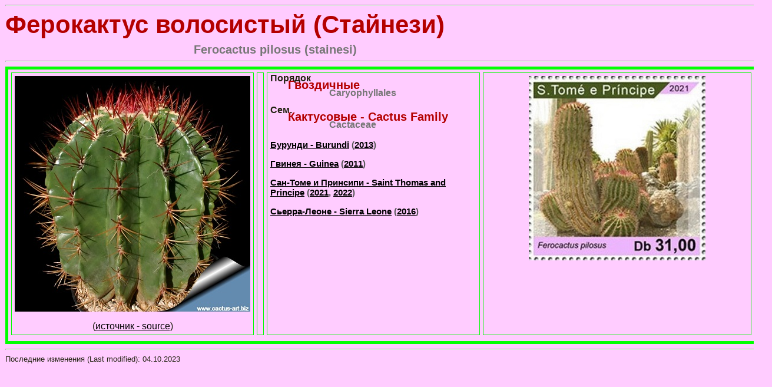

--- FILE ---
content_type: text/html; charset=UTF-8
request_url: https://lvgira.narod.ru/africa/ferocactus_pilosus.htm
body_size: 2001
content:

	<script type="text/javascript">new Image().src = "//counter.yadro.ru/hit;narodadst1?r"+escape(document.referrer)+(screen&&";s"+screen.width+"*"+screen.height+"*"+(screen.colorDepth||screen.pixelDepth))+";u"+escape(document.URL)+";"+Date.now();</script>
	<script type="text/javascript">new Image().src = "//counter.yadro.ru/hit;narod_desktop_ad?r"+escape(document.referrer)+(screen&&";s"+screen.width+"*"+screen.height+"*"+(screen.colorDepth||screen.pixelDepth))+";u"+escape(document.URL)+";"+Date.now();</script><script type="text/javascript" src="//lvgira.narod.ru/.s/src/jquery-3.3.1.min.js"></script><script type="text/javascript" src="//s256.ucoz.net/cgi/uutils.fcg?a=uSD&ca=2&ug=999&isp=0&r=0.042743007684841"></script>
<html>
<head>
<!--Это ссылка на файл со стилями, которые задают начертание, размер, цвет   и  пр.  параметры шрифтов и отступы вверх-вниз и вправо-влево абзацев-->
<LINK href="../namer/inner_stamp.css" rel="stylesheet" type="text/css">
<title>Ферокактус волосистый Ferocactus pilosus</title>
<meta name="keywords"  content="Ферокактус волосистый, Ferocactus pilosus">
<meta http-equiv="Content-Type" content="text/html; charset=utf-8"></head>
<body marginwidth="0" marginheight="0" topmargin="3" leftmargin="9" link="#000000" vlink="#000000" alink="#000000" bgcolor="#ffccff">
<!-- Длину этой горизонтальной линии надо подбирать исходя из длины получившегося названия-->
<hr width="1300" align="left">
<div class=h1>Ферокактус волосистый (Стайнези)</div>
<div class=h2> 
  <p>Ferocactus pilosus (stainesi)</p>
</div>
<div class=h3> 
</div>
<hr width="1300" align="left">
<!--Таблица с картинками и описанием -->
<table border="5" cellpadding="5" cellspacing="5" width="1277" bordercolor="#00FF00" >
  <tr> 
    <!-- Ячейки с первой и второй картинками. Размеры каждой из картинок не должны превышать 120 точек по ширине, причем можно задавать только ширину, высота подстроится автоматически-->
    <td valign="top" align="left" width="400" > 
      <p align="center"><img src="../im2/ferocactus_pilosus.jpg" width="400" height="400" alt="Ferocactus pilosus"></p>
      <p align="center">(<a href="http://www.cactus-art.biz/schede/FEROCACTUS/Ferocactus_stainesii/Ferocactus_stainesii/Ferocactus_stainesii.htm" target="_blank">источник 
        - source</a>)</p>
    </td>
    <!-- Ширина  этой ячейки регулирует отступ текста от картинок -->
    <td width="0"></td>
    <td valign="top" width="350"> 
      <p class=p1ot><b>Порядок</b></p>
      <p class=t1>Гвоздичные </p>
      <p class=t2>Caryophyllales</p>
      <p class=p1ot><b>Сем.</b></p>
      <p class=t1>Кактусовые - Cactus Family</p>
      <p class=t2>Cactaceae </p>
      <div class=t4 align="left"> 
        <p><a href="buru.htm#b2013_2">&#1041;&#1091;&#1088;&#1091;&#1085;&#1076;&#1080; - Burundi</a> (<a href="https://yadi.sk/i/dZTWm0QxWQ19qA" target="_blank">2013</a>)</p>
        <p><a href="guin.htm#g2011_4">Гвинея - Guinea</a> (<a href="https://yadi.sk/i/GDZN1NoV_CepTw" target="_blank">2011</a>) </p>
        <p><a href="stom.htm#s2021_2">Сан-Томе и Принсипи - Saint Thomas and Principe</a> (<a href="../africa_im3/stom21_9_3.jpg" target="_blank">2021</a>, <a href="../africa_im4/stom22_5.jpg">2022</a>)</p>
        <p><b><a href="sier.htm#s2016_8">Сьерра-Леоне - Sierra Leone</a> (<a href="https://yadi.sk/i/_VcGVifxV4Ax-w" target="_blank">2016</a>)</b><br>
        </p>
      </div>
    </td>
    <td align="center"valign="top" width="444"><img src="../africa_im3/stom21_9_3.jpg" alt="Сан-Томе и Принсипи - Saint Thomas and Principe (2021)" width="300" height="313" title="Сан-Томе и Принсипи - Saint Thomas and Principe (ria - 2021)"/></td>
  <tr> 
</table>
<hr width="1300" align="left">
<font size="2">Последние изменения (Last modified): </font> <font size="2"> 
<!-- #BeginDate format:Ge1 -->04.10.2023<!-- #EndDate -->
</font> 
<p> 
  <!--3a9f6b4e-->
  <!--3a9f6b4e-->
</p>
</body>
</html>
